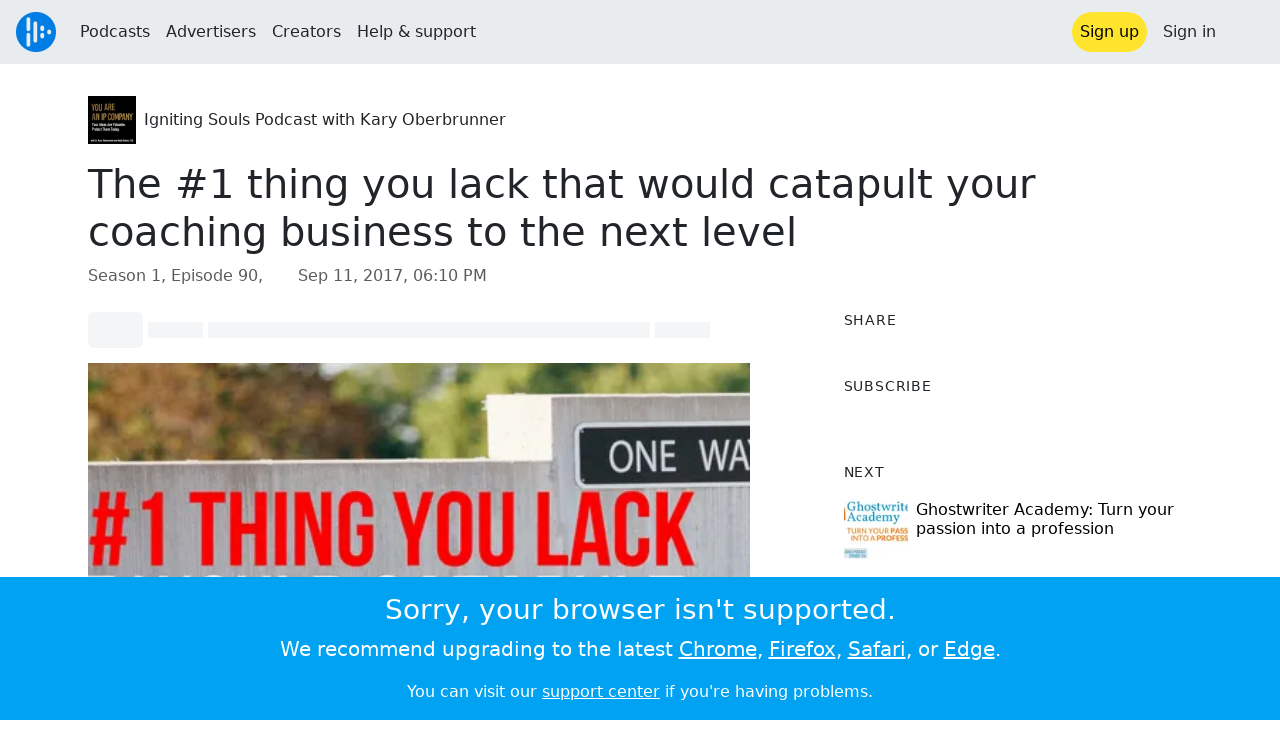

--- FILE ---
content_type: text/html; charset=utf-8
request_url: https://audioboom.com/posts/6289899-the-1-thing-you-lack-that-would-catapult-your-coaching-business-to-the-next-level
body_size: 10448
content:
<!DOCTYPE html>
<html lang="en" class="js-loading" data-cookie-replicas="[{&quot;type&quot;:&quot;essential&quot;,&quot;status&quot;:&quot;on&quot;},{&quot;type&quot;:&quot;statistics&quot;,&quot;status&quot;:&quot;on&quot;},{&quot;type&quot;:&quot;performance&quot;,&quot;status&quot;:&quot;on&quot;},{&quot;type&quot;:&quot;marketing&quot;,&quot;status&quot;:&quot;on&quot;}]" xmlns:og="http://opengraphprotocol.org/schema/">
  <head prefix="og: http://ogp.me/ns#">
  <meta charset="UTF-8">
  <title>Igniting Souls Podcast with Kary Oberbrunner / The #1 thing you lack that would catapult your coaching business to the next level</title>
  
  <script nonce="9uH65iA6PEHprheY1wB/IA==">window.ABNREUM = {"init":{"distributed_tracing":{"enabled":false},"privacy":{"cookies_enabled":false}},"loader_config":{"accountID":"5202","trustKey":"5202","agentID":"186375","licenseKey":"8a803e7a5d","applicationID":"12190"},"info":{"beacon":"bam.nr-data.net","errorBeacon":"bam.nr-data.net","licenseKey":"8a803e7a5d","applicationID":"12190","sa":1,"transactionName":"dQ1bTBRdCQlURE5RFFILWmcFXgwVQhkSWA5B","queueTime":262,"applicationTime":45,"agent":""}}; window.ABNREUM.init.obfuscate=[{ regex: /([\w-]{16})[\w-]+/g, replacement: "$1***" }];</script>
  <link rel="stylesheet" href="/assets/packs/css/audioboom_core-6d56c8e7.css" data-turbo-track="reload" nonce="9uH65iA6PEHprheY1wB/IA==" />
<link rel="stylesheet" href="/assets/packs/css/audioboom_styles-552bf9df.css" data-turbo-track="reload" nonce="9uH65iA6PEHprheY1wB/IA==" />
  <meta name="csrf-param" content="authenticity_token" />
<meta name="csrf-token" content="xodzv_Uup1-_WBpr3xFv0mMmzYoorvOcf6jEQ8BzNNDnxpHeMRS4MrCGSHiVv9qQyY-dH0m3Y9BIIXjfc5DbBA" />
  <meta name="action-cable-url" content="/.abcable/" />
  <meta name="csp-nonce" content="9uH65iA6PEHprheY1wB/IA==" />

  <link href="https://audioboom.com/search_description.xml" rel="search" title="Audioboom search" type="application/opensearchdescription+xml">
<meta content="Audioboom" name="application-name">
<link href="https://audioboom.com/" rel="home" title="Home">
<meta content="48950226243" property="fb:app_id">
<meta content="131487126953919" property="fb:pages">
<meta name="msapplication-TileColor" content="#603CBA">
<meta name="robots" content="max-image-preview:large">
<meta name="turnstile-key" content="0x4AAAAAAAYHJnclqmEvs42W">
<link rel="manifest" href="/site.webmanifest">

  <link rel="apple-touch-icon" sizes="180x180" href="/assets/icons/favicons/apple-touch-icon-3e8a9c1a.png">
<link rel="icon" type="image/png" sizes="32x32" href="/assets/icons/favicons/favicon-32x32-859b0e7a.png">
<link rel="icon" type="image/png" sizes="16x16" href="/assets/icons/favicons/favicon-16x16-6466a8df.png">
<link rel="mask-icon" href="/assets/icons/favicons/safari-pinned-tab-6ed2c570.svg" color="#007BE2">

  <meta content="==&gt; Why you Need to Level Up" name="description">
  <meta content="width=device-width, initial-scale=1.0, minimum-scale=1.0, maximum-scale=1.0, user-scalable=0" name="viewport">
  <meta name="theme-color" content="#212529">

  <link rel="alternate" type="application/json+oembed" href="https://audioboom.com/publishing/oembed.json?url=https%3A%2F%2Faudioboom.com%2Fposts%2F6289899-the-1-thing-you-lack-that-would-catapult-your-coaching-business-to-the-next-level"><link rel="alternate" type="application/xml+oembed" href="https://audioboom.com/publishing/oembed.xml?url=https%3A%2F%2Faudioboom.com%2Fposts%2F6289899-the-1-thing-you-lack-that-would-catapult-your-coaching-business-to-the-next-level">

  <script data-turbo-track="reload" nonce="9uH65iA6PEHprheY1wB/IA==">(function(w){
  Object.assign(w, {"boo":{"ENVIRONMENT":"production","HOST":"https://audioboom.com","IMAGE_HOST":"https://audioboom.com","PACKS_URL":"/assets/packs/","gaConfig":{"ga4Profile":"G-TELH26LWRT","host":"audioboom.com"}},"SENTRY_RELEASE":{"id":"34a645bd32fb9a40673b9ef4e90f70a7d3991f6d"}});
  w.catchBootErrors=1;
  var oe=w.onerror;
  w.onerror=function(e){
    if (catchBootErrors) {
      catchBootErrors=0;
      var xhr = new XMLHttpRequest();
      xhr.open("POST", boo.HOST + "/chicken/bbq/scripterror", true);
      xhr.setRequestHeader("Content-Type", "application/x-www-form-urlencoded");
      xhr.send("message="+encodeURIComponent(e || "unknown"));
    }
    oe && oe(e)
  }
})(window);
</script>
<script src="/assets/packs/js/runtime-65cd9a2305f5c1ddad0e.js" data-turbo-track="reload" nonce="9uH65iA6PEHprheY1wB/IA==" defer="defer"></script>
<script src="/assets/packs/js/95-383b4ce2442353430a67.js" data-turbo-track="reload" nonce="9uH65iA6PEHprheY1wB/IA==" defer="defer"></script>
<script src="/assets/packs/js/5448-4fec9883811ac2693312.js" data-turbo-track="reload" nonce="9uH65iA6PEHprheY1wB/IA==" defer="defer"></script>
<script src="/assets/packs/js/application-6a2550c0dcc22a4be4e7.js" data-turbo-track="reload" nonce="9uH65iA6PEHprheY1wB/IA==" defer="defer"></script>
  <meta name="robots" content="noindex, nofollow"><link rel="alternate" type="application/rss+xml" title="Igniting Souls Podcast with Kary Oberbrunner" href="https://audioboom.com/channels/3150193.rss" /><link href="https://audioboom.com/posts/6289899-the-1-thing-you-lack-that-would-catapult-your-coaching-business-to-the-next-level" rel="canonical">
<meta content="Audioboom" property="og:site_name">
<meta content="article" property="og:type">
<meta content="The #1 thing you lack that would catapult your coaching business to the next level" property="og:title">
<meta content="==&amp;gt; Why you Need to Level Up" property="og:description">
<meta content="https://audioboom.com/i/29991309" property="og:image">
<meta content="700" property="og:image:width">
<meta content="466" property="og:image:height">
<meta content="https://audioboom.com/posts/6289899-the-1-thing-you-lack-that-would-catapult-your-coaching-business-to-the-next-level" property="og:url">
<meta content="21184977" property="twitter:site:id">
<meta content="Igniting Souls Podcast with Kary Oberbrunner" property="twitter:audio:artist_name">
<meta content="==&amp;gt; Why you Need to Level Up" property="twitter:description">
<meta content="https://audioboom.com/posts/6289899-the-1-thing-you-lack-that-would-catapult-your-coaching-business-to-the-next-level.mp3" property="og:audio">
<meta content="The #1 thing you lack that would catapult your coaching business to the next level" property="og:audio:title">
<meta content="Igniting Souls Podcast with Kary Oberbrunner" property="og:audio:artist">
<meta content="audio/mp3" property="og:audio:type">
<meta content="player" property="twitter:card">
<meta content="https://embeds.audioboom.com/posts/6289899-the-1-thing-you-lack-that-would-catapult-your-coaching-business-to-the-next-level/embed?link_color=55ACEE&amp;source=twitter_card&amp;utm_content=card&amp;utm_medium=social&amp;utm_source=twitter&amp;v=202301" property="twitter:player">
<meta content="480" property="twitter:player:width">
<meta content="95" property="twitter:player:height">

</head>

  <body class="" data-platform-params="{&quot;pl&quot;:2,&quot;pv&quot;:4}" data-page-tag="audio_clips/show" data-reporting-tags="{&quot;stream_id&quot;:3150193}" data-ga-vars="{&quot;ga4&quot;:{&quot;logged_in&quot;:&quot;0&quot;,&quot;page_type&quot;:&quot;audio_clips/show&quot;,&quot;is_https&quot;:&quot;1&quot;,&quot;clip_id&quot;:6289899,&quot;stream_id&quot;:3150193,&quot;category_id&quot;:238},&quot;actions&quot;:null}">
    <ab-redux style="display:none" translate="no">{"webUser":null}</ab-redux>    
    <div id="page-wrapper" class="viewport-filler">
      


      
      <div class="pos-rel public-ugc-pages-theme">
<div class="shared-header theme-styling-hook" style="z-index: 100">
<div class="navbar header-container navbar-light">
<div class="df d-md-none align-items-center w-100">
<div class="mra"><a href="/"><img alt="Audioboom logo" class="clefable-header-logo-image" style="width: auto;" src="/assets/white_typeface_and_logo_blue-2a1d64b9.png" /></a></div>
<div aria-controls="offcanvas-menu" aria-expanded="false" aria-haspopup="menu" aria-label="Toggle navigation" class="navbar-toggler pas me-1" data-bs-target="#offcanvas-menu" data-bs-toggle="offcanvas" role="button" style="line-height: 1">
<i class="fa-solid fa-bars"></i>
<span>Menu</span>
</div>
</div>
<nav aria-label="Main menu" class="d-none d-md-flex align-items-center w-100">
<a href="/"><img alt="Audioboom logo" class="clefable-header-logo-image" style="width: auto;" src="/assets/ab_logo_standard_icon_new80-770a1b7f.png" /></a>
<ul class="navbar-nav mra" style="flex-direction: row; align-items: center;">
<li class="nav-item">
<a class="text-nowrap nav-link" href="/podcasts">Podcasts</a>
</li>
<li class="nav-item">
<a class="text-nowrap nav-link" href="/advertisers">Advertisers</a>
</li>
<li class="nav-item">
<a class="text-nowrap nav-link" href="/hosting">Creators</a>
</li>
<li class="nav-item">
<a class="text-nowrap nav-link" data-turbo="false" href="https://audioboom.com/support">Help &amp; support</a>
</li>
</ul>
<ul class="navbar-nav flex-row align-items-center gap-1">
<li class="nav-item mrs">
<a class="nav-link nav-link--highlight-btn btn-brand-01" href="/signup?redirect=https%3A%2F%2Faudioboom.com%2Fposts%2F6289899-the-1-thing-you-lack-that-would-catapult-your-coaching-business-to-the-next-level">
Sign up
</a>
</li>
<li class="nav-item">
<a class="nav-link" href="/login?redirect=https%3A%2F%2Faudioboom.com%2Fposts%2F6289899-the-1-thing-you-lack-that-would-catapult-your-coaching-business-to-the-next-level">
Sign in
</a>
</li>

<li class="nav-item">
<a aria-label="Open search form" class="js-toggle-search-button nav-link mx-1" role="button">
<i aria-hidden="true" class="fa fa-magnifying-glass"></i>
</a>
</li>
</ul>
</nav>
</div>
<div class="pos-rel">
<ab-redux style="display:none" translate="no">{"flashNotices":[]}</ab-redux>
<ab-react data-react-class="FlashNotices" data-react-props="{&quot;flashStyle&quot;:&quot;toast&quot;}" data-react-redux="true" id="js-flash-container"><div class="toast-container boom-toast-container end-0 p-3">
</div>
</ab-react></div>

</div>
</div>
<div class="offcanvas offcanvas-end" id="offcanvas-menu" style="background: rgba(255,255,255,0.95)" tabindex="-1">
<a aria-disabled class="hidden" href="#"></a>
<div class="offcanvas-header">
<div class="w-100">
<div aria-label="Close" class="btn-close mla" data-bs-dismiss="offcanvas" role="button"></div>
<a href="https://audioboom.com/"><img class="clefable-header-logo-image m-0" src="/assets/ab_logo_black_icon_new80-4170ebee.png" />
</a></div>
</div>
<nav aria-label="Main menu" class="offcanvas-body suppress-underlines">
<div class="mbm"><a href="/podcasts">Podcasts</a></div>
<div class="mbm"><a href="/advertisers">Advertisers</a></div>
<div class="mbm"><a href="/hosting">Creators</a></div>
<div class="mbm"><a data-turbo="false" href="https://audioboom.com/support">Help &amp; support</a></div>
<div>
<a aria-label="Open search form" class="js-toggle-search-button" role="button">
<i aria-hidden="true" class="fa fa-magnifying-glass"></i>
Search podcasts
</a>
</div>
<div class="mvm dropdown-divider"></div>
<div class="mbm">
<a href="/signup?redirect=https%3A%2F%2Faudioboom.com%2Fposts%2F6289899-the-1-thing-you-lack-that-would-catapult-your-coaching-business-to-the-next-level">Sign up</a>
</div>
<div class="mbm">
<a href="/login?redirect=https%3A%2F%2Faudioboom.com%2Fposts%2F6289899-the-1-thing-you-lack-that-would-catapult-your-coaching-business-to-the-next-level">Sign in</a>
</div>
</nav>
</div>


      

      <div id="page" class="maybe-flex-column l-flex-aut">
          <div class="container maxwidth-xl px-3 px-md-4 px-lg-5">


<div class="mtl mbm">
  

  <div class="row justify-content-between align-items-center gy-4">
    <div class="col-auto">
      
  <div data-model-class="channel" data-model-id="3150193" data-model-name="Igniting Souls Podcast with Kary Oberbrunner">
    <div class="df l-flex-centre-children-v">
      <a href="/channels/3150193-igniting-souls-podcast-with-kary-oberbrunner"><img title="Igniting Souls Podcast with Kary Oberbrunner" alt="Podcast logo" srcset="https://audioboom.com/i/42188191/75x75/c 75w, https://audioboom.com/i/42188191/150x150/c 150w, https://audioboom.com/i/42188191/300x300/c 300w, https://audioboom.com/i/42188191/600x600/c 600w, https://audioboom.com/i/42188191/1400x1400/c 1400w" sizes="48px" style="background-color: #020101" class="js-img-bg ratio-square" src="https://audioboom.com/i/42188191/1400x1400/c" width="48" height="48" /></a>

      <div>
        <div class="pls">
          <a class="color-fade-link" href="https://audioboom.com/channels/3150193">Igniting Souls Podcast with Kary Oberbrunner</a>
        </div>
      </div>
    </div>
</div>
    </div>

  </div>
</div>

<div class="mbl" data-model-class="audio_clip" data-model-id="6289899" data-model-name="The #1 thing you lack that would catapult your coaching business to the next level">
    


<div class="detail-page-content" id="audio_clip_6289899" role="main">



  <h1 class="text-break" dir="auto">The #1 thing you lack that would catapult your coaching business to the next level</h1>

  <div class="text-muted mbm">
    Season 1, Episode 90, &nbsp;<i class="far fa-calendar-days"></i> <span class="js-time" data-epochtime="1505153423" data-format="short_date_time">Sep 11, 2017, 06:10 PM</span>
  </div>


  <div class="detail-page-2col-grid mb-5">
    <div class="vstack gap-3">
      <div class="mts mbm">
          <ab-react data-react-class="V5DetailPagePlayer" data-react-props="{&quot;clips&quot;:[{&quot;author&quot;:&quot;Igniting Souls Podcast with Kary Oberbrunner&quot;,&quot;clipId&quot;:6289899,&quot;clipURLPriorToLoading&quot;:&quot;https://audioboom.com/posts/6289899.mp3?modified=1576430046\u0026sid=3150193\u0026source=web&quot;,&quot;downloadURL&quot;:null,&quot;duration&quot;:3042.67,&quot;embedDisabled&quot;:false,&quot;seasonNumber&quot;:1,&quot;episodeNumber&quot;:90,&quot;formattedDescription&quot;:&quot;\u003cp\u003e==\u0026gt; Why you Need to Level Up\u003c/p\u003e\n\n\u003cp\u003eDo you have a side-hustle, a means of income other than your day job? If so, you’re not alone.\u003c/p\u003e\n\n\u003cul\u003e\n\u003cli\u003e\u003cp\u003eIn 2013: 6.8 million Americans had a side-hustle. This represents 5% of the population.\u003c/p\u003e\u003c/li\u003e\n\u003cli\u003e\u003cp\u003eIn 2017: 44 millions have a side-hustle. This represents 18% of the population.\u003c/p\u003e\u003c/li\u003e\n\u003c/ul\u003e\n\n\u003cp\u003eWhy the increase? For starters, the new Digital Age allows this. We have more opportunities than ever before. But we also have more reasons why we need a side hustle too. People realize their employers aren’t going to take care of them forever. They also know it’s highly unlikely they’ll retire in their current day job. This means their day jobs are temporary. It also means they need a plan.\u003c/p\u003e\n\n\u003cp\u003eBecoming a coach is one of the fastest ways to greater influence, impact, and income. How fast you may ask. Well for one of our recent team members, it took less than 2 weeks! Dennis Riley got his first paying client just 13 days after joining. \u003c/p\u003e\n\n\u003cp\u003e==\u0026gt; What you Need to Level Up\u003c/p\u003e\n\n\u003cp\u003eAccording to Harvard Business Review, you only need one thing to catapult your current or future coaching business to the next level. The Harvard Study revealed the top reasons why companies hire coaches:\u003c/p\u003e\n\n\u003cul\u003e\n\u003cli\u003e\u003cp\u003eReason #1 = Experience (65%): This answer was predicable. Companies look for coaches with experience.\u003c/p\u003e\u003c/li\u003e\n\u003cli\u003e\u003cp\u003eReason #2 = Clear Methodology (61%): This answer was unpredictable. Tt’s nearly twice as important than the ability to measure a Return On Investment (ROI).\u003c/p\u003e\u003c/li\u003e\n\u003c/ul\u003e\n\n\u003cp\u003e==\u0026gt; How you Can Level Up\u003c/p\u003e\n\n\u003cp\u003eOne major way you can Level Up your current or future coaching business is a clear methodology. I call this a coaching framework. The best coaches employ a framework that leads their clients to a solution.\u003c/p\u003e\n\n\u003cp\u003eFramework: A solution broken down into simple steps.\nSome coaches only rely on asking curious questions. Of course asking questions are an important part of the coaching process, but it doesn’t stop there. Questions help clients become aware of the problem, not the solution.\u003c/p\u003e\n\n\u003cp\u003eIn today’s podcast I share why a coaching framework is one of the most important components in your coaching business. \u003c/p\u003e\n\n\u003cp\u003e==\u0026gt; Time to Level Up \u003c/p\u003e\n\n\u003cp\u003eWe’re opening a few spots on our Global Team of Speakers, Coaches, and Trainers. Although we open our teams once a quarter, this is your final opportunity until 2018.\u003c/p\u003e\n\n\u003cp\u003eClick on the Team(s) of your choice below to learn more (or click here. If you’re interested please apply today because our spots are limited.\u003c/p\u003e\n\n\u003cp\u003e=\u0026gt; Your Secret Name Team = \u003ca target=\&quot;_blank\&quot; rel=\&quot;nofollow noopener\&quot; href=\&quot;http://bit.ly/2fhX6HX\&quot;\u003ehttp://bit.ly/2fhX6HX\u003c/a\u003e\n=\u0026gt; Deeper Path Team = \u003ca target=\&quot;_blank\&quot; rel=\&quot;nofollow noopener\&quot; href=\&quot;http://bit.ly/2eQ1uJU\&quot;\u003ehttp://bit.ly/2eQ1uJU\u003c/a\u003e\n=\u0026gt; Dream Job Team = \u003ca target=\&quot;_blank\&quot; rel=\&quot;nofollow noopener\&quot; href=\&quot;http://bit.ly/2eHdY8Z\&quot;\u003ehttp://bit.ly/2eHdY8Z\u003c/a\u003e\u003c/p\u003e\n\n\u003cp\u003eJust Some of our Team Benefits:\u003c/p\u003e\n\n\u003col\u003e\n\u003cli\u003e\u003cp\u003eWorldwide Certification: The ability to speak, coach, and train, any individual or group anywhere in the world utilizing the curriculum (Your Secret Name OR Deeper Path OR Dream Job Coach), products, and content.\u003c/p\u003e\u003c/li\u003e\n\u003cli\u003e\u003cp\u003eTotal Profit: You keep 100% of the proceeds, honorariums, and income you receive from your services.\u003c/p\u003e\u003c/li\u003e\n\u003cli\u003e\u003cp\u003eDaily Support: As a member of my private on-line coaching group, you are encouraged to ask questions about your business and brand. I’ll respond back with tips, tools, and tactics to help you create quantifiable success and significance as a team member.\u003c/p\u003e\u003c/li\u003e\n\u003cli\u003e\u003cp\u003eVideo Training: Take a front row seat and we’ll show you exactly how we run our own live events, coaching sessions, and programs. You’ll also receive videos of my keynote speeches. You’re welcome to customize these for your own speaking gigs.\u003c/p\u003e\u003c/li\u003e\n\u003cli\u003e\u003cp\u003eAudio Training: Listen to over one hundred hours of coaching calls, each categorized for an ultimate audio educational experience.\u003c/p\u003e\u003c/li\u003e\n\u003cli\u003e\u003cp\u003eTransformational Resources: I give you the exact same resources I use when I speak, train, and coach. This includes bumper videos, exercises, object lessons, slides, handouts, workbooks, and leader guides.\u003c/p\u003e\u003c/li\u003e\n\u003cli\u003e\u003cp\u003eMarketing Tools: Digital downloads customizable for your own event\u003c/p\u003e\u003c/li\u003e\n\u003cli\u003e\u003cp\u003ePromotional Partnership: We list you and your bio on our website. Visitors are encouraged to contact and hire you through your branded email address we provide you.\u003c/p\u003e\u003c/li\u003e\n\u003cli\u003e\u003cp\u003eGlobal Community: Lifetime access to the Igniting Souls Tribe, our global community committed to each other’s personal and professional success.\u003c/p\u003e\u003c/li\u003e\n\u003c/ol\u003e&quot;,&quot;image&quot;:{&quot;id&quot;:&quot;29991309&quot;,&quot;averageColor&quot;:&quot;#b0b6c0&quot;,&quot;format&quot;:&quot;png&quot;},&quot;recordedAtTs&quot;:1505153423,&quot;staticLink&quot;:&quot;https://audioboom.com/posts/6289899&quot;,&quot;title&quot;:&quot;The #1 thing you lack that would catapult your coaching business to the next level&quot;}]}"><div style="height:2.2rem">
  <p class="placeholder-glow mbn">
    <span class="bg-dark-subtle placeholder col-1 btn bn"></span>
    <span class="bg-dark-subtle placeholder col-1"></span>
    <span class="bg-dark-subtle placeholder col-8"></span>
    <span class="bg-dark-subtle placeholder col-1"></span>
  </p>
</div>
</ab-react>
      </div>

      <img srcset="https://audioboom.com/i/29991309/75x75/c 75w, https://audioboom.com/i/29991309/150x150/c 150w, https://audioboom.com/i/29991309/300x300/c 300w, https://audioboom.com/i/29991309/600x600/c 600w, https://audioboom.com/i/29991309/1400x1400/c 1400w" sizes="(max-width: 750px) 95vw, 635px" style="background-color: #b0b6c0" class="js-img-bg ratio-square w-100" src="https://audioboom.com/i/29991309/1400x1400/c" />

      
  <div class="d-flex flex-wrap justify-content-center">
    <div class="btn-group btn-group-sm">
        <a class="btn btn-light icon-link" target="_blank" rel="noopener" data-track-link-click="{&quot;category&quot;:&quot;outgoing web link&quot;,&quot;action&quot;:&quot;episode detail page&quot;,&quot;label&quot;:&quot;headliner&quot;}" href="https://api.headliner.app/api/v1/url-generator/audio-wizard/redirect?audioUrl=https%3A%2F%2Faudioboom.com%2Fposts%2F6289899-the-1-thing-you-lack-that-would-catapult-your-coaching-business-to-the-next-level.mp3&amp;clipTitle=The+%231+thing+you+lack+that+would+catapult+your+coaching+business+to+the+next+level&amp;imageUrl=https%3A%2F%2Faudioboom.com%2Fi%2F29991309&amp;widgetKey=TLsSRk24ZwjnrNZXEaNX5pebt">
          <i class="d-none d-sm-inline-block fa-light fa-film"></i><span>Headliner</span>
</a>        <button data-bs-toggle="collapse" data-bs-target="#collapseOne" class="btn btn-light icon-link">
          <i class="d-none d-sm-inline-block fa-light fa-code"></i><span>Embed</span>
        </button>
    </div>
  </div>

  <div class="collapse" id="collapseOne">
    <div class="of-aut">
      <div class="l-flex">
<label class="form-label" for="episode_embedcode">
Embed code
</label>
<a class="emphasis mla text-decoration-none" href="/publishing/embed_editor/posts/6289899" rel="nofollow">
See more options
<i class="fa fa-angles-right"></i>
</a>
</div>
<div class="input-group">
<input class="form-control js-autoselect" id="episode_embedcode" readonly value="&lt;iframe width=&quot;100%&quot; height=&quot;95&quot; src=&quot;https://embeds.audioboom.com/posts/6289899/embed?v=202301&quot; style=&quot;background-color: transparent; display: block; padding: 0; width: 100%&quot; frameborder=&quot;0&quot; allowtransparency=&quot;allowtransparency&quot; scrolling=&quot;no&quot; title=&quot;Audioboom player&quot; allow=&quot;autoplay&quot; sandbox=&quot;allow-downloads allow-forms allow-popups allow-same-origin allow-scripts allow-storage-access-by-user-activation allow-top-navigation-by-user-activation&quot;&gt;&lt;/iframe&gt;">
<button class="btn btn-outline-secondary" data-js-copy-to-clipboard="&lt;iframe width=&quot;100%&quot; height=&quot;95&quot; src=&quot;https://embeds.audioboom.com/posts/6289899/embed?v=202301&quot; style=&quot;background-color: transparent; display: block; padding: 0; width: 100%&quot; frameborder=&quot;0&quot; allowtransparency=&quot;allowtransparency&quot; scrolling=&quot;no&quot; title=&quot;Audioboom player&quot; allow=&quot;autoplay&quot; sandbox=&quot;allow-downloads allow-forms allow-popups allow-same-origin allow-scripts allow-storage-access-by-user-activation allow-top-navigation-by-user-activation&quot;&gt;&lt;/iframe&gt;">
<i class="fa fa-clipboard"></i>
</button>
</div>


    </div>
  </div>


        <div class="d-lg-none">
            <div class="card c-card--minimal">
    <div class="card-header">
      <h6 class="card-title mbn">
Share
</h6>

    </div>
    <div class="card-body">
      <div class="d-flex js-social-sharing-buttons gap-2" data-url="https://audioboom.com/posts/6289899-the-1-thing-you-lack-that-would-catapult-your-coaching-business-to-the-next-level">
        <a class="btn icon-link man pan" title="Share to Facebook" href="https://www.facebook.com/sharer/sharer.php?u=https%3A%2F%2Faudioboom.com%2Fposts%2F6289899-the-1-thing-you-lack-that-would-catapult-your-coaching-business-to-the-next-level%3Futm_source%3Dfacebook%26utm_medium%3Dsocial%26utm_content%3Dretweet%26utm_campaign%3Ddetailpage" data-popup="facebook;width=626,height=436" data-name="facebook">
          <i class="fa-xl fa-brands fa-square-facebook"></i><span class="hidden-inline-text">Facebook</span>
</a>        <a class="btn icon-link man pan" title="Share to X" href="https://twitter.com/share?lang=en&amp;text=The+%231+thing+you+lack+that+would+catapult+your+coaching+business+to+the+next+level&amp;url=https%3A%2F%2Faudioboom.com%2Fposts%2F6289899-the-1-thing-you-lack-that-would-catapult-your-coaching-business-to-the-next-level%3Futm_source%3Dtwitter%26utm_medium%3Dsocial%26utm_content%3Dretweet%26utm_campaign%3Ddetailpage&amp;via=Audioboom" data-popup="twitter;width=550,height=420" data-name="twitter">
          <i class="fa-xl fa-brands fa-square-x-twitter"></i><span class="hidden-inline-text">X</span>
</a>      </div>
    </div>
  </div>

        </div>

        <div class="d-lg-none">
            <div class="card c-card--minimal">
    <div class="card-header">
      <h6 class="card-title mbn">
Subscribe
</h6>

    </div>
    <div class="card-body">
      <ab-react data-react-class="ServiceList" data-react-props="{&quot;services&quot;:[{&quot;name&quot;:&quot;apple_podcasts&quot;,&quot;url&quot;:&quot;https://podcasts.apple.com/us/podcast/igniting-souls-podcast-with-kary-oberbrunner/id913412557?uo=4&quot;,&quot;label&quot;:&quot;Apple Podcasts&quot;},{&quot;name&quot;:&quot;rss&quot;,&quot;url&quot;:&quot;https://audioboom.com/channels/3150193.rss&quot;,&quot;label&quot;:&quot;RSS&quot;},{&quot;name&quot;:&quot;spotify&quot;,&quot;url&quot;:&quot;https://open.spotify.com/show/4fQwueMAYijzS3tB7QnJGW?si=RXB5vNKFQcWXNVtSA7e1nA&quot;,&quot;label&quot;:&quot;Spotify&quot;},{&quot;name&quot;:&quot;deezer&quot;,&quot;url&quot;:&quot;http://www.deezer.com/show/1000280165&quot;,&quot;label&quot;:&quot;Deezer&quot;}],&quot;podcastName&quot;:&quot;Igniting Souls Podcast with Kary Oberbrunner&quot;}"><div style="height: 38px"></div></ab-react>
    </div>
  </div>

        </div>

        <div class="text-break user-html-content-container pos-rel"><p>==&gt; Why you Need to Level Up</p>

<p>Do you have a side-hustle, a means of income other than your day job? If so, you’re not alone.</p>

<ul>
<li><p>In 2013: 6.8 million Americans had a side-hustle. This represents 5% of the population.</p></li>
<li><p>In 2017: 44 millions have a side-hustle. This represents 18% of the population.</p></li>
</ul>

<p>Why the increase? For starters, the new Digital Age allows this. We have more opportunities than ever before. But we also have more reasons why we need a side hustle too. People realize their employers aren’t going to take care of them forever. They also know it’s highly unlikely they’ll retire in their current day job. This means their day jobs are temporary. It also means they need a plan.</p>

<p>Becoming a coach is one of the fastest ways to greater influence, impact, and income. How fast you may ask. Well for one of our recent team members, it took less than 2 weeks! Dennis Riley got his first paying client just 13 days after joining. </p>

<p>==&gt; What you Need to Level Up</p>

<p>According to Harvard Business Review, you only need one thing to catapult your current or future coaching business to the next level. The Harvard Study revealed the top reasons why companies hire coaches:</p>

<ul>
<li><p>Reason #1 = Experience (65%): This answer was predicable. Companies look for coaches with experience.</p></li>
<li><p>Reason #2 = Clear Methodology (61%): This answer was unpredictable. Tt’s nearly twice as important than the ability to measure a Return On Investment (ROI).</p></li>
</ul>

<p>==&gt; How you Can Level Up</p>

<p>One major way you can Level Up your current or future coaching business is a clear methodology. I call this a coaching framework. The best coaches employ a framework that leads their clients to a solution.</p>

<p>Framework: A solution broken down into simple steps.
Some coaches only rely on asking curious questions. Of course asking questions are an important part of the coaching process, but it doesn’t stop there. Questions help clients become aware of the problem, not the solution.</p>

<p>In today’s podcast I share why a coaching framework is one of the most important components in your coaching business. </p>

<p>==&gt; Time to Level Up </p>

<p>We’re opening a few spots on our Global Team of Speakers, Coaches, and Trainers. Although we open our teams once a quarter, this is your final opportunity until 2018.</p>

<p>Click on the Team(s) of your choice below to learn more (or click here. If you’re interested please apply today because our spots are limited.</p>

<p>=&gt; Your Secret Name Team = <a target="_blank" rel="nofollow noopener" href="http://bit.ly/2fhX6HX">http://bit.ly/2fhX6HX</a>
=&gt; Deeper Path Team = <a target="_blank" rel="nofollow noopener" href="http://bit.ly/2eQ1uJU">http://bit.ly/2eQ1uJU</a>
=&gt; Dream Job Team = <a target="_blank" rel="nofollow noopener" href="http://bit.ly/2eHdY8Z">http://bit.ly/2eHdY8Z</a></p>

<p>Just Some of our Team Benefits:</p>

<ol>
<li><p>Worldwide Certification: The ability to speak, coach, and train, any individual or group anywhere in the world utilizing the curriculum (Your Secret Name OR Deeper Path OR Dream Job Coach), products, and content.</p></li>
<li><p>Total Profit: You keep 100% of the proceeds, honorariums, and income you receive from your services.</p></li>
<li><p>Daily Support: As a member of my private on-line coaching group, you are encouraged to ask questions about your business and brand. I’ll respond back with tips, tools, and tactics to help you create quantifiable success and significance as a team member.</p></li>
<li><p>Video Training: Take a front row seat and we’ll show you exactly how we run our own live events, coaching sessions, and programs. You’ll also receive videos of my keynote speeches. You’re welcome to customize these for your own speaking gigs.</p></li>
<li><p>Audio Training: Listen to over one hundred hours of coaching calls, each categorized for an ultimate audio educational experience.</p></li>
<li><p>Transformational Resources: I give you the exact same resources I use when I speak, train, and coach. This includes bumper videos, exercises, object lessons, slides, handouts, workbooks, and leader guides.</p></li>
<li><p>Marketing Tools: Digital downloads customizable for your own event</p></li>
<li><p>Promotional Partnership: We list you and your bio on our website. Visitors are encouraged to contact and hire you through your branded email address we provide you.</p></li>
<li><p>Global Community: Lifetime access to the Igniting Souls Tribe, our global community committed to each other’s personal and professional success.</p></li>
</ol></div>
    </div> <!-- end main col -->

    <div class="vstack gap-3">
        <div class="d-none d-lg-block">
            <div class="card c-card--minimal">
    <div class="card-header">
      <h6 class="card-title mbn">
Share
</h6>

    </div>
    <div class="card-body">
      <div class="d-flex js-social-sharing-buttons gap-2" data-url="https://audioboom.com/posts/6289899-the-1-thing-you-lack-that-would-catapult-your-coaching-business-to-the-next-level">
        <a class="btn icon-link man pan" title="Share to Facebook" href="https://www.facebook.com/sharer/sharer.php?u=https%3A%2F%2Faudioboom.com%2Fposts%2F6289899-the-1-thing-you-lack-that-would-catapult-your-coaching-business-to-the-next-level%3Futm_source%3Dfacebook%26utm_medium%3Dsocial%26utm_content%3Dretweet%26utm_campaign%3Ddetailpage" data-popup="facebook;width=626,height=436" data-name="facebook">
          <i class="fa-xl fa-brands fa-square-facebook"></i><span class="hidden-inline-text">Facebook</span>
</a>        <a class="btn icon-link man pan" title="Share to X" href="https://twitter.com/share?lang=en&amp;text=The+%231+thing+you+lack+that+would+catapult+your+coaching+business+to+the+next+level&amp;url=https%3A%2F%2Faudioboom.com%2Fposts%2F6289899-the-1-thing-you-lack-that-would-catapult-your-coaching-business-to-the-next-level%3Futm_source%3Dtwitter%26utm_medium%3Dsocial%26utm_content%3Dretweet%26utm_campaign%3Ddetailpage&amp;via=Audioboom" data-popup="twitter;width=550,height=420" data-name="twitter">
          <i class="fa-xl fa-brands fa-square-x-twitter"></i><span class="hidden-inline-text">X</span>
</a>      </div>
    </div>
  </div>

        </div>

        <div class="d-none d-lg-block">
            <div class="card c-card--minimal">
    <div class="card-header">
      <h6 class="card-title mbn">
Subscribe
</h6>

    </div>
    <div class="card-body">
      <ab-react data-react-class="ServiceList" data-react-props="{&quot;services&quot;:[{&quot;name&quot;:&quot;apple_podcasts&quot;,&quot;url&quot;:&quot;https://podcasts.apple.com/us/podcast/igniting-souls-podcast-with-kary-oberbrunner/id913412557?uo=4&quot;,&quot;label&quot;:&quot;Apple Podcasts&quot;},{&quot;name&quot;:&quot;rss&quot;,&quot;url&quot;:&quot;https://audioboom.com/channels/3150193.rss&quot;,&quot;label&quot;:&quot;RSS&quot;},{&quot;name&quot;:&quot;spotify&quot;,&quot;url&quot;:&quot;https://open.spotify.com/show/4fQwueMAYijzS3tB7QnJGW?si=RXB5vNKFQcWXNVtSA7e1nA&quot;,&quot;label&quot;:&quot;Spotify&quot;},{&quot;name&quot;:&quot;deezer&quot;,&quot;url&quot;:&quot;http://www.deezer.com/show/1000280165&quot;,&quot;label&quot;:&quot;Deezer&quot;}],&quot;podcastName&quot;:&quot;Igniting Souls Podcast with Kary Oberbrunner&quot;}"><div style="height: 38px"></div></ab-react>
    </div>
  </div>

        </div>



        <div class="card c-card--minimal" style="" data-track-link-click="{&quot;category&quot;:&quot;internal link&quot;,&quot;action&quot;:&quot;/boos/detail_page sidebar&quot;,&quot;label&quot;:&quot;next post&quot;}">
          <div class="card-header">
<h6 class="card-title mbn">
Next
</h6>

</div>
<div class="card-body l-flex">
<a class="mrs" href="https://audioboom.com/posts/6352720-ghostwriter-academy-turn-your-passion-into-a-profession?playlist_direction=forward"><img srcset="https://audioboom.com/i/30268375/75x75/c 75w, https://audioboom.com/i/30268375/150x150/c 150w, https://audioboom.com/i/30268375/300x300/c 300w, https://audioboom.com/i/30268375/600x600/c 600w, https://audioboom.com/i/30268375/1400x1400/c 1400w" sizes="64px" style="background-color: #ffffff" class="js-img-bg ratio-square" src="https://audioboom.com/i/30268375/1400x1400/c" width="64" height="64" />
</a><h6 class="my-1 fw-normal">
<a class="text-decoration-none" href="https://audioboom.com/posts/6352720-ghostwriter-academy-turn-your-passion-into-a-profession?playlist_direction=forward">Ghostwriter Academy: Turn your passion into a profession</a>
</h6>
</div>

</div>
        <div class="card c-card--minimal" style="" data-track-link-click="{&quot;category&quot;:&quot;internal link&quot;,&quot;action&quot;:&quot;/boos/detail_page sidebar&quot;,&quot;label&quot;:&quot;channel posts&quot;}">
          <div class="card-header">
            <h6 class="card-title mbn">
Top episodes
</h6>

          </div>
          <div class="card-body">
            <div class="vstack gap-3">
<div class="df">
<a class="mrs" href="/posts/4509510-066-how-to-make-fast-cash-as-a-professional-coach-kicking-your-coaching-business-into-high-ge"><img srcset="https://audioboom.com/i/21521910/75x75/c 75w, https://audioboom.com/i/21521910/150x150/c 150w, https://audioboom.com/i/21521910/300x300/c 300w, https://audioboom.com/i/21521910/600x600/c 600w, https://audioboom.com/i/21521910/1400x1400/c 1400w" sizes="64px" style="background-color: #6a9dc5" class="js-img-bg ratio-square" src="https://audioboom.com/i/21521910/1400x1400/c" width="64" height="64" />
</a><div class="flex-grow-1 of-hid">
<h6 class="my-1 fw-normal">
<a class="text-decoration-none" href="/posts/4509510-066-how-to-make-fast-cash-as-a-professional-coach-kicking-your-coaching-business-into-high-ge">#066 - How to make fast cash as a professional coach. Kicking your coaching business into high gear overnight.</a>
</h6>
<div class="f7 fw-light" style="line-height: normal">
<span>
by
</span>
<span>
<a class="text-decoration-none" href="https://audioboom.com/channels/3150193-igniting-souls-podcast-with-kary-oberbrunner">Igniting Souls Podcast with Kary Oberbrunner</a>
</span>
</div>
</div>
</div>
<div class="df">
<a class="mrs" href="/posts/4800768-076-my-secret-launch-strategy-how-to-launch-your-book-brand-or-business-with-a-significant"><img srcset="https://audioboom.com/i/23047496/75x75/c 75w, https://audioboom.com/i/23047496/150x150/c 150w, https://audioboom.com/i/23047496/300x300/c 300w, https://audioboom.com/i/23047496/600x600/c 600w, https://audioboom.com/i/23047496/1400x1400/c 1400w" sizes="64px" style="background-color: #14d7f0" class="js-img-bg ratio-square" src="https://audioboom.com/i/23047496/1400x1400/c" width="64" height="64" />
</a><div class="flex-grow-1 of-hid">
<h6 class="my-1 fw-normal">
<a class="text-decoration-none" href="/posts/4800768-076-my-secret-launch-strategy-how-to-launch-your-book-brand-or-business-with-a-significant">#076 - My Secret Launch Strategy: How to launch your book, brand, or business with a significant splash</a>
</h6>
<div class="f7 fw-light" style="line-height: normal">
<span>
by
</span>
<span>
<a class="text-decoration-none" href="https://audioboom.com/channels/3150193-igniting-souls-podcast-with-kary-oberbrunner">Igniting Souls Podcast with Kary Oberbrunner</a>
</span>
</div>
</div>
</div>
<div class="df">
<a class="mrs" href="/posts/4237643-057-a-proven-plan-to-stop-drifting-and-get-the-life-you-want-living-forward-chat-with-michael"><img srcset="https://audioboom.com/i/20181820/75x75/c 75w, https://audioboom.com/i/20181820/150x150/c 150w, https://audioboom.com/i/20181820/300x300/c 300w, https://audioboom.com/i/20181820/600x600/c 600w, https://audioboom.com/i/20181820/1400x1400/c 1400w" sizes="64px" style="background-color: #323333" class="js-img-bg ratio-square" src="https://audioboom.com/i/20181820/1400x1400/c" width="64" height="64" />
</a><div class="flex-grow-1 of-hid">
<h6 class="my-1 fw-normal">
<a class="text-decoration-none" href="/posts/4237643-057-a-proven-plan-to-stop-drifting-and-get-the-life-you-want-living-forward-chat-with-michael">#057 - A proven plan to stop drifting and get the life you want: LIVING FORWARD chat with Michael Hyatt, Daniel Harkavy, and Kary Oberbrunner</a>
</h6>
<div class="f7 fw-light" style="line-height: normal">
<span>
by
</span>
<span>
<a class="text-decoration-none" href="https://audioboom.com/channels/3150193-igniting-souls-podcast-with-kary-oberbrunner">Igniting Souls Podcast with Kary Oberbrunner</a>
</span>
</div>
</div>
</div>
</div>

          </div>
</div>

      <div class="card c-card--minimal">
        <div class="card-body">
          <ul class="list-unstyled lh-list border-top ptm">
            <li>
              <a class="btn btn-sm text-muted text-decoration-none" data-turbo-frame="shared-modal" rel="nofollow" href="/posts/6289899/complaints/new">
                <i class="fa fa-circle-exclamation"></i>&nbsp;
                <span>Report this episode</span>
</a>            </li>
              <li>
                <a href="https://audioboom.com/posts/6289899-the-1-thing-you-lack-that-would-catapult-your-coaching-business-to-the-next-level.mp3?download=1" download="the-1-thing-you-lack-that-would-catapult-your-coaching-business-to-the-next-level.mp3" data-turbo="false" class="js-download btn btn-sm text-muted text-decoration-none" rel="nofollow">
                  <i class="far fa-arrow-circle-down"></i>&nbsp;
                  <span>Download audio</span>
</a>              </li>
              <li>
                <a rel="nofollow" data-track-link-click="{&quot;category&quot;:&quot;internal link&quot;,&quot;action&quot;:&quot;action_button_row&quot;,&quot;label&quot;:&quot;qr-code&quot;}" class="btn btn-sm text-muted text-decoration-none" href="/publishing/qrcode/episodes/6289899-the-1-thing-you-lack-that-would-catapult-your-coaching-business-to-the-next-level">
                  <i class="fa fa-qrcode"></i>&nbsp;
                  <span>QRCode</span>
</a>              </li>
          </ul>
        </div>
      </div>
    </div>
  </div>
</div>

</div></div>
      </div>

        <footer class="qa-page-footer clefable-footer pal suppress-underlines">
<div class="container mw7">
<div class="footer-content-wrapper footer-links mt-md-3 mbl">
<section class="fcw__big fs-5 fw-bold">
<a href="/hosting">For podcasters</a>
<a href="/advertisers">For advertisers</a>
<a href="/podcasts">For listeners</a>
</section>
<section class="fcw__right">
<div class="fcw__col fs-6">
<a href="/about/us">About us</a>
<a target="_blank" rel="noopener" class="text-nowrap" href="https://audioboom.com/support">Help &amp; feedback</a>
<a class="text-nowrap" href="https://status.audioboom.com">Service status</a>
</div>
<div class="fcw__col fs-6">
<a href="https://audioboom.medium.com">Blog</a>
<a href="https://audioboomplc.com">Investors</a>
<a class="text-nowrap" href="https://audioboomplc.com/strategic-review/">Strategic review</a>
</div>
<div class="fcw__col fs-6">
<a class="text-nowrap" href="/about/terms">Terms &amp; conditions</a>
<a href="/about/privacy">Privacy policy</a>
<a href="/about/cookies">Cookie policy</a>
</div>
</section>
</div>
<!-- / copyright symbol is weird size in normal font -->
<div class="verdana-font fs-7 text-white op-50 tc">
&copy; 2026 Audioboom
</div>
</div>
</footer>


    </div>
    <div class="modal fade" data-controller="modal" role="dialog" tabindex="-1">
<turbo-frame id="shared-modal"><div class="modal-dialog">
<div class="modal-content">
<div class="modal-header">

<button aria-label="Close" class="btn-close" data-bs-dismiss="modal" type="button"></button>
</div>
<div class="modal-body">

</div>
</div>
</div>
</turbo-frame></div>

    <noscript>
  <div class="bg-primary sticky-bottom">
    <div class="text-white mw8 center p-3 tc">
      <h3>This site uses Javascript</h3>
      <p class="lead">Please <a class="text-white" href="http://www.enable-javascript.com">enable it</a> in your browser's preferences.</p>
      <p>You can visit our <a target="_blank" rel="noopener" class="text-white" href="https://audioboom.com/support">support center</a> if you're having problems.</p>
    </div>
  </div>
</noscript>
<div id="fallback-error-message" class=" db sticky-bottom">
  <div class="bg-primary pos-rel">
    <div class="text-white mw8 center p-3 tc">
      <div class="reason-message" id="unsupported-browser">
        <h3>Sorry, your browser isn't supported.</h3>
        <p class="lead">We recommend upgrading to the latest
          <a href="https://google.com/chrome" target="_blank" class="text-white" rel="noopener">Chrome</a>,
          <a href="https://firefox.com" target="_blank" class="text-white" rel="noopener">Firefox</a>,
          <a href="https://apple.com/safari" target="_blank" class="text-white" rel="noopener">Safari</a>, or
          <a href="https://www.microsoft.com/windows/microsoft-edge" target="_blank" class="text-white" rel="noopener">Edge</a>.
        </p>
      </div>
      <div class="reason-message" id="load-failed" style="display: none">
        <h3 class="fa-spacer">
          Page load failed
          <i class="fa fa-plug mlm"></i>
        </h3>
        <p class="lead">Please check your internet connection and refresh the page. You might also try disabling any ad blockers.</p>
      </div>
      <p class="mb-0">You can visit our <a target="_blank" rel="noopener" class="text-white" href="https://audioboom.com/support">support center</a> if you're having problems.</p>
    </div>
  </div>
</div>

<script nonce="9uH65iA6PEHprheY1wB/IA==" data-turbo-eval="false">
//<![CDATA[
  var originalOnError = window.onerror;
  window.onerror = function(e) {
    var errorStr='unknown';
    try { errorStr=String(e).substring(0,500); console.error(e); } catch(e){};
    document.getElementById("fallback-error-message").style.display = "block";
    var xhr = new XMLHttpRequest();
    var url = "https://audioboom.com/chicken/bbq/UnsupportedBrowser";
    xhr.open("POST", url, true);
    xhr.setRequestHeader("Content-type", "application/x-www-form-urlencoded");
    xhr.send("value=" + encodeURIComponent(navigator.userAgent) + "&jserr=" + encodeURIComponent(errorStr));
    return true;
  }
//]]>
</script>
<script nonce="9uH65iA6PEHprheY1wB/IA==" data-turbo-eval="false">
//<![CDATA[
  class BrowserSupport {
    static foo = 1;
    bar = null;
    #baz = 1;
    async func() { this.bar ??= 1; await 1; #baz in this; const y = {}.x?.y }
    #priv() {};
  }
  window.onerror = originalOnError;
//]]>
</script>

</body></html>